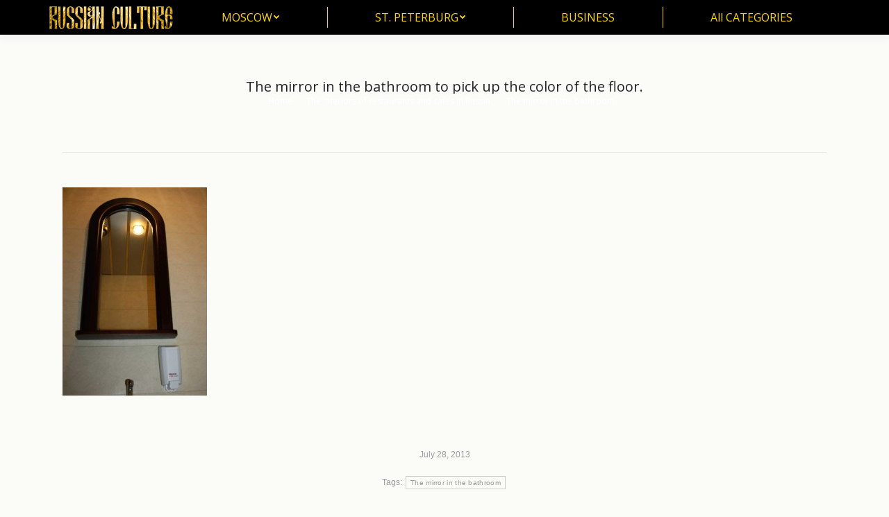

--- FILE ---
content_type: text/html; charset=UTF-8
request_url: http://cultureru.com/the-mirror-in-the-bathroom-to-pick-up-the-color-of-the-floor/
body_size: 11052
content:

<!DOCTYPE html>
<!--[if !(IE 6) | !(IE 7) | !(IE 8)  ]><!-->
<html lang="en-US" class="no-js">
<!--<![endif]-->
<head>
	<meta charset="UTF-8" />
		<meta name="viewport" content="width=device-width, initial-scale=1, maximum-scale=1, user-scalable=0">
		<meta name="theme-color" content="#000000"/>	<link rel="profile" href="https://gmpg.org/xfn/11" />
	        <script type="text/javascript">
            if (/Android|webOS|iPhone|iPad|iPod|BlackBerry|IEMobile|Opera Mini/i.test(navigator.userAgent)) {
                var originalAddEventListener = EventTarget.prototype.addEventListener,
                    oldWidth = window.innerWidth;

                EventTarget.prototype.addEventListener = function (eventName, eventHandler, useCapture) {
                    if (eventName === "resize") {
                        originalAddEventListener.call(this, eventName, function (event) {
                            if (oldWidth === window.innerWidth) {
                                return;
                            }
                            oldWidth = window.innerWidth;
                            if (eventHandler.handleEvent) {
                                eventHandler.handleEvent.call(this, event);
                            }
                            else {
                                eventHandler.call(this, event);
                            };
                        }, useCapture);
                    }
                    else {
                        originalAddEventListener.call(this, eventName, eventHandler, useCapture);
                    };
                };
            };
        </script>
		<title>The mirror in the bathroom to pick up the color of the floor. &#8211; Culture</title>
<meta name='robots' content='max-image-preview:large' />
	<style>img:is([sizes="auto" i], [sizes^="auto," i]) { contain-intrinsic-size: 3000px 1500px }</style>
	<link rel='dns-prefetch' href='//fonts.googleapis.com' />
<link rel="alternate" type="application/rss+xml" title="Culture &raquo; Feed" href="https://cultureru.com/feed/" />
<link rel='stylesheet' id='pt-cv-public-style-css' href='/wp-content/plugins/content-views-query-and-display-post-page/public/assets/css/cv.css' type='text/css' media='all' />
<link rel='stylesheet' id='wp-block-library-css' href='/wp-includes/css/dist/block-library/style.min.css' type='text/css' media='all' />
<style id='wp-block-library-theme-inline-css' type='text/css'>
.wp-block-audio :where(figcaption){color:#555;font-size:13px;text-align:center}.is-dark-theme .wp-block-audio :where(figcaption){color:#ffffffa6}.wp-block-audio{margin:0 0 1em}.wp-block-code{border:1px solid #ccc;border-radius:4px;font-family:Menlo,Consolas,monaco,monospace;padding:.8em 1em}.wp-block-embed :where(figcaption){color:#555;font-size:13px;text-align:center}.is-dark-theme .wp-block-embed :where(figcaption){color:#ffffffa6}.wp-block-embed{margin:0 0 1em}.blocks-gallery-caption{color:#555;font-size:13px;text-align:center}.is-dark-theme .blocks-gallery-caption{color:#ffffffa6}:root :where(.wp-block-image figcaption){color:#555;font-size:13px;text-align:center}.is-dark-theme :root :where(.wp-block-image figcaption){color:#ffffffa6}.wp-block-image{margin:0 0 1em}.wp-block-pullquote{border-bottom:4px solid;border-top:4px solid;color:currentColor;margin-bottom:1.75em}.wp-block-pullquote cite,.wp-block-pullquote footer,.wp-block-pullquote__citation{color:currentColor;font-size:.8125em;font-style:normal;text-transform:uppercase}.wp-block-quote{border-left:.25em solid;margin:0 0 1.75em;padding-left:1em}.wp-block-quote cite,.wp-block-quote footer{color:currentColor;font-size:.8125em;font-style:normal;position:relative}.wp-block-quote:where(.has-text-align-right){border-left:none;border-right:.25em solid;padding-left:0;padding-right:1em}.wp-block-quote:where(.has-text-align-center){border:none;padding-left:0}.wp-block-quote.is-large,.wp-block-quote.is-style-large,.wp-block-quote:where(.is-style-plain){border:none}.wp-block-search .wp-block-search__label{font-weight:700}.wp-block-search__button{border:1px solid #ccc;padding:.375em .625em}:where(.wp-block-group.has-background){padding:1.25em 2.375em}.wp-block-separator.has-css-opacity{opacity:.4}.wp-block-separator{border:none;border-bottom:2px solid;margin-left:auto;margin-right:auto}.wp-block-separator.has-alpha-channel-opacity{opacity:1}.wp-block-separator:not(.is-style-wide):not(.is-style-dots){width:100px}.wp-block-separator.has-background:not(.is-style-dots){border-bottom:none;height:1px}.wp-block-separator.has-background:not(.is-style-wide):not(.is-style-dots){height:2px}.wp-block-table{margin:0 0 1em}.wp-block-table td,.wp-block-table th{word-break:normal}.wp-block-table :where(figcaption){color:#555;font-size:13px;text-align:center}.is-dark-theme .wp-block-table :where(figcaption){color:#ffffffa6}.wp-block-video :where(figcaption){color:#555;font-size:13px;text-align:center}.is-dark-theme .wp-block-video :where(figcaption){color:#ffffffa6}.wp-block-video{margin:0 0 1em}:root :where(.wp-block-template-part.has-background){margin-bottom:0;margin-top:0;padding:1.25em 2.375em}
</style>
<style id='classic-theme-styles-inline-css' type='text/css'>
/*! This file is auto-generated */
.wp-block-button__link{color:#fff;background-color:#32373c;border-radius:9999px;box-shadow:none;text-decoration:none;padding:calc(.667em + 2px) calc(1.333em + 2px);font-size:1.125em}.wp-block-file__button{background:#32373c;color:#fff;text-decoration:none}
</style>
<style id='global-styles-inline-css' type='text/css'>
:root{--wp--preset--aspect-ratio--square: 1;--wp--preset--aspect-ratio--4-3: 4/3;--wp--preset--aspect-ratio--3-4: 3/4;--wp--preset--aspect-ratio--3-2: 3/2;--wp--preset--aspect-ratio--2-3: 2/3;--wp--preset--aspect-ratio--16-9: 16/9;--wp--preset--aspect-ratio--9-16: 9/16;--wp--preset--color--black: #000000;--wp--preset--color--cyan-bluish-gray: #abb8c3;--wp--preset--color--white: #FFF;--wp--preset--color--pale-pink: #f78da7;--wp--preset--color--vivid-red: #cf2e2e;--wp--preset--color--luminous-vivid-orange: #ff6900;--wp--preset--color--luminous-vivid-amber: #fcb900;--wp--preset--color--light-green-cyan: #7bdcb5;--wp--preset--color--vivid-green-cyan: #00d084;--wp--preset--color--pale-cyan-blue: #8ed1fc;--wp--preset--color--vivid-cyan-blue: #0693e3;--wp--preset--color--vivid-purple: #9b51e0;--wp--preset--color--accent: #000000;--wp--preset--color--dark-gray: #111;--wp--preset--color--light-gray: #767676;--wp--preset--gradient--vivid-cyan-blue-to-vivid-purple: linear-gradient(135deg,rgba(6,147,227,1) 0%,rgb(155,81,224) 100%);--wp--preset--gradient--light-green-cyan-to-vivid-green-cyan: linear-gradient(135deg,rgb(122,220,180) 0%,rgb(0,208,130) 100%);--wp--preset--gradient--luminous-vivid-amber-to-luminous-vivid-orange: linear-gradient(135deg,rgba(252,185,0,1) 0%,rgba(255,105,0,1) 100%);--wp--preset--gradient--luminous-vivid-orange-to-vivid-red: linear-gradient(135deg,rgba(255,105,0,1) 0%,rgb(207,46,46) 100%);--wp--preset--gradient--very-light-gray-to-cyan-bluish-gray: linear-gradient(135deg,rgb(238,238,238) 0%,rgb(169,184,195) 100%);--wp--preset--gradient--cool-to-warm-spectrum: linear-gradient(135deg,rgb(74,234,220) 0%,rgb(151,120,209) 20%,rgb(207,42,186) 40%,rgb(238,44,130) 60%,rgb(251,105,98) 80%,rgb(254,248,76) 100%);--wp--preset--gradient--blush-light-purple: linear-gradient(135deg,rgb(255,206,236) 0%,rgb(152,150,240) 100%);--wp--preset--gradient--blush-bordeaux: linear-gradient(135deg,rgb(254,205,165) 0%,rgb(254,45,45) 50%,rgb(107,0,62) 100%);--wp--preset--gradient--luminous-dusk: linear-gradient(135deg,rgb(255,203,112) 0%,rgb(199,81,192) 50%,rgb(65,88,208) 100%);--wp--preset--gradient--pale-ocean: linear-gradient(135deg,rgb(255,245,203) 0%,rgb(182,227,212) 50%,rgb(51,167,181) 100%);--wp--preset--gradient--electric-grass: linear-gradient(135deg,rgb(202,248,128) 0%,rgb(113,206,126) 100%);--wp--preset--gradient--midnight: linear-gradient(135deg,rgb(2,3,129) 0%,rgb(40,116,252) 100%);--wp--preset--font-size--small: 13px;--wp--preset--font-size--medium: 20px;--wp--preset--font-size--large: 36px;--wp--preset--font-size--x-large: 42px;--wp--preset--spacing--20: 0.44rem;--wp--preset--spacing--30: 0.67rem;--wp--preset--spacing--40: 1rem;--wp--preset--spacing--50: 1.5rem;--wp--preset--spacing--60: 2.25rem;--wp--preset--spacing--70: 3.38rem;--wp--preset--spacing--80: 5.06rem;--wp--preset--shadow--natural: 6px 6px 9px rgba(0, 0, 0, 0.2);--wp--preset--shadow--deep: 12px 12px 50px rgba(0, 0, 0, 0.4);--wp--preset--shadow--sharp: 6px 6px 0px rgba(0, 0, 0, 0.2);--wp--preset--shadow--outlined: 6px 6px 0px -3px rgba(255, 255, 255, 1), 6px 6px rgba(0, 0, 0, 1);--wp--preset--shadow--crisp: 6px 6px 0px rgba(0, 0, 0, 1);}:where(.is-layout-flex){gap: 0.5em;}:where(.is-layout-grid){gap: 0.5em;}body .is-layout-flex{display: flex;}.is-layout-flex{flex-wrap: wrap;align-items: center;}.is-layout-flex > :is(*, div){margin: 0;}body .is-layout-grid{display: grid;}.is-layout-grid > :is(*, div){margin: 0;}:where(.wp-block-columns.is-layout-flex){gap: 2em;}:where(.wp-block-columns.is-layout-grid){gap: 2em;}:where(.wp-block-post-template.is-layout-flex){gap: 1.25em;}:where(.wp-block-post-template.is-layout-grid){gap: 1.25em;}.has-black-color{color: var(--wp--preset--color--black) !important;}.has-cyan-bluish-gray-color{color: var(--wp--preset--color--cyan-bluish-gray) !important;}.has-white-color{color: var(--wp--preset--color--white) !important;}.has-pale-pink-color{color: var(--wp--preset--color--pale-pink) !important;}.has-vivid-red-color{color: var(--wp--preset--color--vivid-red) !important;}.has-luminous-vivid-orange-color{color: var(--wp--preset--color--luminous-vivid-orange) !important;}.has-luminous-vivid-amber-color{color: var(--wp--preset--color--luminous-vivid-amber) !important;}.has-light-green-cyan-color{color: var(--wp--preset--color--light-green-cyan) !important;}.has-vivid-green-cyan-color{color: var(--wp--preset--color--vivid-green-cyan) !important;}.has-pale-cyan-blue-color{color: var(--wp--preset--color--pale-cyan-blue) !important;}.has-vivid-cyan-blue-color{color: var(--wp--preset--color--vivid-cyan-blue) !important;}.has-vivid-purple-color{color: var(--wp--preset--color--vivid-purple) !important;}.has-black-background-color{background-color: var(--wp--preset--color--black) !important;}.has-cyan-bluish-gray-background-color{background-color: var(--wp--preset--color--cyan-bluish-gray) !important;}.has-white-background-color{background-color: var(--wp--preset--color--white) !important;}.has-pale-pink-background-color{background-color: var(--wp--preset--color--pale-pink) !important;}.has-vivid-red-background-color{background-color: var(--wp--preset--color--vivid-red) !important;}.has-luminous-vivid-orange-background-color{background-color: var(--wp--preset--color--luminous-vivid-orange) !important;}.has-luminous-vivid-amber-background-color{background-color: var(--wp--preset--color--luminous-vivid-amber) !important;}.has-light-green-cyan-background-color{background-color: var(--wp--preset--color--light-green-cyan) !important;}.has-vivid-green-cyan-background-color{background-color: var(--wp--preset--color--vivid-green-cyan) !important;}.has-pale-cyan-blue-background-color{background-color: var(--wp--preset--color--pale-cyan-blue) !important;}.has-vivid-cyan-blue-background-color{background-color: var(--wp--preset--color--vivid-cyan-blue) !important;}.has-vivid-purple-background-color{background-color: var(--wp--preset--color--vivid-purple) !important;}.has-black-border-color{border-color: var(--wp--preset--color--black) !important;}.has-cyan-bluish-gray-border-color{border-color: var(--wp--preset--color--cyan-bluish-gray) !important;}.has-white-border-color{border-color: var(--wp--preset--color--white) !important;}.has-pale-pink-border-color{border-color: var(--wp--preset--color--pale-pink) !important;}.has-vivid-red-border-color{border-color: var(--wp--preset--color--vivid-red) !important;}.has-luminous-vivid-orange-border-color{border-color: var(--wp--preset--color--luminous-vivid-orange) !important;}.has-luminous-vivid-amber-border-color{border-color: var(--wp--preset--color--luminous-vivid-amber) !important;}.has-light-green-cyan-border-color{border-color: var(--wp--preset--color--light-green-cyan) !important;}.has-vivid-green-cyan-border-color{border-color: var(--wp--preset--color--vivid-green-cyan) !important;}.has-pale-cyan-blue-border-color{border-color: var(--wp--preset--color--pale-cyan-blue) !important;}.has-vivid-cyan-blue-border-color{border-color: var(--wp--preset--color--vivid-cyan-blue) !important;}.has-vivid-purple-border-color{border-color: var(--wp--preset--color--vivid-purple) !important;}.has-vivid-cyan-blue-to-vivid-purple-gradient-background{background: var(--wp--preset--gradient--vivid-cyan-blue-to-vivid-purple) !important;}.has-light-green-cyan-to-vivid-green-cyan-gradient-background{background: var(--wp--preset--gradient--light-green-cyan-to-vivid-green-cyan) !important;}.has-luminous-vivid-amber-to-luminous-vivid-orange-gradient-background{background: var(--wp--preset--gradient--luminous-vivid-amber-to-luminous-vivid-orange) !important;}.has-luminous-vivid-orange-to-vivid-red-gradient-background{background: var(--wp--preset--gradient--luminous-vivid-orange-to-vivid-red) !important;}.has-very-light-gray-to-cyan-bluish-gray-gradient-background{background: var(--wp--preset--gradient--very-light-gray-to-cyan-bluish-gray) !important;}.has-cool-to-warm-spectrum-gradient-background{background: var(--wp--preset--gradient--cool-to-warm-spectrum) !important;}.has-blush-light-purple-gradient-background{background: var(--wp--preset--gradient--blush-light-purple) !important;}.has-blush-bordeaux-gradient-background{background: var(--wp--preset--gradient--blush-bordeaux) !important;}.has-luminous-dusk-gradient-background{background: var(--wp--preset--gradient--luminous-dusk) !important;}.has-pale-ocean-gradient-background{background: var(--wp--preset--gradient--pale-ocean) !important;}.has-electric-grass-gradient-background{background: var(--wp--preset--gradient--electric-grass) !important;}.has-midnight-gradient-background{background: var(--wp--preset--gradient--midnight) !important;}.has-small-font-size{font-size: var(--wp--preset--font-size--small) !important;}.has-medium-font-size{font-size: var(--wp--preset--font-size--medium) !important;}.has-large-font-size{font-size: var(--wp--preset--font-size--large) !important;}.has-x-large-font-size{font-size: var(--wp--preset--font-size--x-large) !important;}
:where(.wp-block-post-template.is-layout-flex){gap: 1.25em;}:where(.wp-block-post-template.is-layout-grid){gap: 1.25em;}
:where(.wp-block-columns.is-layout-flex){gap: 2em;}:where(.wp-block-columns.is-layout-grid){gap: 2em;}
:root :where(.wp-block-pullquote){font-size: 1.5em;line-height: 1.6;}
</style>
<link rel='stylesheet' id='dt-main-css' href='/wp-content/themes/dt-the7/css/main.min.css' type='text/css' media='all' />
<link rel='stylesheet' id='the7-font-css' href='/wp-content/themes/dt-the7/fonts/icomoon-the7-font/icomoon-the7-font.min.css' type='text/css' media='all' />
<link rel='stylesheet' id='the7-custom-scrollbar-css' href='/wp-content/themes/dt-the7/lib/custom-scrollbar/custom-scrollbar.min.css' type='text/css' media='all' />
<link rel='stylesheet' id='the7-wpbakery-css' href='/wp-content/themes/dt-the7/css/wpbakery.min.css' type='text/css' media='all' />
<link rel='stylesheet' id='the7-css-vars-css' href='/wp-content/uploads/the7-css/css-vars.css' type='text/css' media='all' />
<link rel='stylesheet' id='dt-custom-css' href='/wp-content/uploads/the7-css/custom.css' type='text/css' media='all' />
<link rel='stylesheet' id='dt-media-css' href='/wp-content/uploads/the7-css/media.css' type='text/css' media='all' />
<link rel='stylesheet' id='the7-mega-menu-css' href='/wp-content/uploads/the7-css/mega-menu.css' type='text/css' media='all' />
<link rel='stylesheet' id='style-css' href='/wp-content/themes/dt-the7/style.css' type='text/css' media='all' />
<script type="text/javascript" src="/wp-includes/js/jquery/jquery.min.js" id="jquery-core-js"></script>
<script type="text/javascript" id="append_link-js-extra">
/* <![CDATA[ */
var append_link = {"read_more":"Read more at: %link%","prepend_break":"2","use_title":"false","add_site_name":"true","site_name":"Culture","site_url":"https:\/\/cultureru.com","always_link_site":"false"};
/* ]]> */
</script>
<script type="text/javascript" src="/wp-content/plugins/append-link-on-copy/js/append_link.js" id="append_link-js"></script>
<script type="text/javascript" id="dt-above-fold-js-extra">
/* <![CDATA[ */
var dtLocal = {"themeUrl":"https:\/\/cultureru.com\/wp-content\/themes\/dt-the7","passText":"To view this protected post, enter the password below:","moreButtonText":{"loading":"Loading...","loadMore":"Load more"},"postID":"12058","ajaxurl":"https:\/\/cultureru.com\/wp-admin\/admin-ajax.php","REST":{"baseUrl":"https:\/\/cultureru.com\/wp-json\/the7\/v1","endpoints":{"sendMail":"\/send-mail"}},"contactMessages":{"required":"One or more fields have an error. Please check and try again.","terms":"Please accept the privacy policy.","fillTheCaptchaError":"Please, fill the captcha."},"captchaSiteKey":"","ajaxNonce":"bc7f67d6df","pageData":"","themeSettings":{"smoothScroll":"on","lazyLoading":false,"accentColor":{"mode":"solid","color":"#000000"},"desktopHeader":{"height":50},"ToggleCaptionEnabled":"disabled","ToggleCaption":"Navigation","floatingHeader":{"showAfter":150,"showMenu":true,"height":60,"logo":{"showLogo":true,"html":"<img class=\" preload-me\" src=\"https:\/\/cultureru.com\/wp-content\/uploads\/2021\/02\/logo3_m.png\" srcset=\"https:\/\/cultureru.com\/wp-content\/uploads\/2021\/02\/logo3_m.png 150w, https:\/\/cultureru.com\/wp-content\/uploads\/2021\/02\/logo3_m.png 150w\" width=\"150\" height=\"28\"   sizes=\"150px\" alt=\"Culture\" \/>","url":"https:\/\/cultureru.com\/"}},"topLine":{"floatingTopLine":{"logo":{"showLogo":false,"html":""}}},"mobileHeader":{"firstSwitchPoint":1024,"secondSwitchPoint":760,"firstSwitchPointHeight":150,"secondSwitchPointHeight":100,"mobileToggleCaptionEnabled":"disabled","mobileToggleCaption":"Menu"},"stickyMobileHeaderFirstSwitch":{"logo":{"html":"<img class=\" preload-me\" src=\"https:\/\/cultureru.com\/wp-content\/uploads\/2021\/02\/logo3_m.png\" srcset=\"https:\/\/cultureru.com\/wp-content\/uploads\/2021\/02\/logo3_m.png 150w, https:\/\/cultureru.com\/wp-content\/uploads\/2021\/02\/logo3_m.png 150w\" width=\"150\" height=\"28\"   sizes=\"150px\" alt=\"Culture\" \/>"}},"stickyMobileHeaderSecondSwitch":{"logo":{"html":"<img class=\" preload-me\" src=\"https:\/\/cultureru.com\/wp-content\/uploads\/2021\/02\/logo3_m.png\" srcset=\"https:\/\/cultureru.com\/wp-content\/uploads\/2021\/02\/logo3_m.png 150w, https:\/\/cultureru.com\/wp-content\/uploads\/2021\/02\/logo3_m.png 150w\" width=\"150\" height=\"28\"   sizes=\"150px\" alt=\"Culture\" \/>"}},"content":{"textColor":"#000000","headerColor":"#58120e"},"sidebar":{"switchPoint":970},"boxedWidth":"1320px","stripes":{"stripe1":{"textColor":"#000000","headerColor":"#000000"},"stripe2":{"textColor":"#8d9095","headerColor":"#373a41"},"stripe3":{"textColor":"#6e7a91","headerColor":"#292941"}}},"VCMobileScreenWidth":"768"};
var dtShare = {"shareButtonText":{"facebook":"Share on Facebook","twitter":"Tweet","pinterest":"Pin it","linkedin":"Share on Linkedin","whatsapp":"Share on Whatsapp"},"overlayOpacity":"77"};
/* ]]> */
</script>
<script type="text/javascript" src="/wp-content/themes/dt-the7/js/above-the-fold.min.js" id="dt-above-fold-js"></script>
<script type="text/javascript" id="wp-disable-css-lazy-load-js-extra">
/* <![CDATA[ */
var WpDisableAsyncLinks = {"wp-disable-google-fonts":"https:\/\/fonts.googleapis.com\/css?family=Open%20Sans:400,600,700|Roboto:400,600,700"};
/* ]]> */
</script>
<script type="text/javascript" src="/wp-content/plugins/wp-disable/js/css-lazy-load.min.js" id="wp-disable-css-lazy-load-js"></script>
<script></script><link rel="canonical" href="https://cultureru.com/the-mirror-in-the-bathroom-to-pick-up-the-color-of-the-floor/" />
<link rel="alternate" title="oEmbed (JSON)" type="application/json+oembed" href="/wp-json/oembed/1.0/embed?url=https%3A%2F%2Fcultureru.com%2Fthe-mirror-in-the-bathroom-to-pick-up-the-color-of-the-floor%2F" />
<link rel="alternate" title="oEmbed (XML)" type="text/xml+oembed" href="/wp-json/oembed/1.0/embed?url=https%3A%2F%2Fcultureru.com%2Fthe-mirror-in-the-bathroom-to-pick-up-the-color-of-the-floor%2F&#038;format=xml" />
<meta property="og:site_name" content="Culture" />
<meta property="og:title" content="The mirror in the bathroom to pick up the color of the floor." />
<meta property="og:url" content="https://cultureru.com/the-mirror-in-the-bathroom-to-pick-up-the-color-of-the-floor/" />
<meta property="og:type" content="article" />
<meta name="generator" content="Powered by WPBakery Page Builder - drag and drop page builder for WordPress."/>
<link rel="icon" href="/wp-content/uploads/2021/02/favi.png" type="image/png" sizes="16x16"/><link rel="icon" href="/wp-content/uploads/2017/05/log.png" type="image/png" sizes="32x32"/><link rel="apple-touch-icon" href="/wp-content/uploads/2021/02/log.png"><link rel="apple-touch-icon" sizes="76x76" href="/wp-content/uploads/2021/02/log.png"><link rel="apple-touch-icon" sizes="120x120" href="/wp-content/uploads/2021/02/log.png"><link rel="apple-touch-icon" sizes="152x152" href="/wp-content/uploads/2021/02/log.png"><noscript><style> .wpb_animate_when_almost_visible { opacity: 1; }</style></noscript></head>
<body id="the7-body" class="wp-singular post-template-default single single-post postid-12058 single-format-standard wp-embed-responsive wp-theme-dt-the7 no-comments dt-responsive-on right-mobile-menu-close-icon ouside-menu-close-icon mobile-hamburger-close-bg-enable mobile-hamburger-close-bg-hover-enable  fade-medium-mobile-menu-close-icon fade-small-menu-close-icon srcset-enabled btn-flat custom-btn-color custom-btn-hover-color shadow-element-decoration phantom-fade phantom-disable-decoration phantom-custom-logo-on floating-mobile-menu-icon top-header first-switch-logo-right first-switch-menu-left second-switch-logo-right second-switch-menu-left layzr-loading-on popup-message-style the7-ver-10.10.0 wpb-js-composer js-comp-ver-7.7.1 vc_responsive">
<!-- The7 10.10.0 -->

<div id="page" >
	<a class="skip-link screen-reader-text" href="#content">Skip to content</a>

<div class="masthead inline-header justify dividers shadow-decoration shadow-mobile-header-decoration small-mobile-menu-icon mobile-menu-icon-bg-on mobile-menu-icon-hover-bg-on dt-parent-menu-clickable show-sub-menu-on-hover show-device-logo show-mobile-logo"  role="banner">

	<div class="top-bar line-content top-bar-empty">
	<div class="top-bar-bg" ></div>
	<div class="mini-widgets left-widgets"></div><div class="mini-widgets right-widgets"></div></div>

	<header class="header-bar">

		<div class="branding">
	<div id="site-title" class="assistive-text">Culture</div>
	<div id="site-description" class="assistive-text">Art, literature, folk, architecture</div>
	<a class="" href="https://cultureru.com/"><img class=" preload-me" src="/wp-content/uploads/2017/04/logo3.png" srcset="/wp-content/uploads/2017/04/logo3.png 180w,  /wp-content/uploads/2017/04/logo3.png 180w" width="180" height="33"   sizes="180px" alt="Culture" /><img class="mobile-logo preload-me" src="/wp-content/uploads/2021/02/logo3_m.png" srcset="/wp-content/uploads/2021/02/logo3_m.png 150w,  /wp-content/uploads/2021/02/logo3_m.png 150w" width="150" height="28"   sizes="150px" alt="Culture" /></a></div>

		<ul id="primary-menu" class="main-nav level-arrows-on" role="menubar"><li class="menu-item menu-item-type-post_type menu-item-object-page menu-item-has-children menu-item-15738 first has-children depth-0" role="presentation"><a href='https://cultureru.com/moscow/' data-level='1' role="menuitem"><span class="menu-item-text"><span class="menu-text">MOSCOW</span></span></a><ul class="sub-nav level-arrows-on" role="menubar"><li class="menu-item menu-item-type-post_type menu-item-object-page menu-item-15739 first depth-1" role="presentation"><a href='https://cultureru.com/moscow/museums-in-moscow/' data-level='2' role="menuitem"><span class="menu-item-text"><span class="menu-text">Museums in Moscow</span></span></a></li> <li class="menu-item menu-item-type-post_type menu-item-object-page menu-item-15782 depth-1" role="presentation"><a href='https://cultureru.com/moscow/moscow-music/' data-level='2' role="menuitem"><span class="menu-item-text"><span class="menu-text">Moscow music</span></span></a></li> <li class="menu-item menu-item-type-post_type menu-item-object-page menu-item-15789 depth-1" role="presentation"><a href='https://cultureru.com/moscow/moscow-theatres/' data-level='2' role="menuitem"><span class="menu-item-text"><span class="menu-text">Moscow theatres</span></span></a></li> <li class="menu-item menu-item-type-post_type menu-item-object-page menu-item-31601 depth-1" role="presentation"><a href='https://cultureru.com/dream-island/' data-level='2' role="menuitem"><span class="menu-item-text"><span class="menu-text">Dream Island</span></span></a></li> <li class="menu-item menu-item-type-post_type menu-item-object-page menu-item-31656 depth-1" role="presentation"><a href='https://cultureru.com/zaryadye/' data-level='2' role="menuitem"><span class="menu-item-text"><span class="menu-text">Zaryadye</span></span></a></li> </ul></li> <li class="menu-item menu-item-type-post_type menu-item-object-page menu-item-has-children menu-item-15801 has-children depth-0" role="presentation"><a href='https://cultureru.com/st-petersburg/' data-level='1' role="menuitem"><span class="menu-item-text"><span class="menu-text">ST. PETERBURG</span></span></a><ul class="sub-nav level-arrows-on" role="menubar"><li class="menu-item menu-item-type-post_type menu-item-object-page menu-item-15965 first depth-1" role="presentation"><a href='https://cultureru.com/st-petersburg/museums-in-st-petersburg/' data-level='2' role="menuitem"><span class="menu-item-text"><span class="menu-text">Museums in St. Petersburg</span></span></a></li> <li class="menu-item menu-item-type-post_type menu-item-object-page menu-item-15998 depth-1" role="presentation"><a href='https://cultureru.com/st-petersburg/st-petersburg-music/' data-level='2' role="menuitem"><span class="menu-item-text"><span class="menu-text">St. Petersburg music</span></span></a></li> <li class="menu-item menu-item-type-post_type menu-item-object-page menu-item-16005 depth-1" role="presentation"><a href='https://cultureru.com/st-petersburg/st-petersburg-theatres/' data-level='2' role="menuitem"><span class="menu-item-text"><span class="menu-text">St. Petersburg  theatres</span></span></a></li> </ul></li> <li class="menu-item menu-item-type-post_type menu-item-object-page menu-item-20114 depth-0" role="presentation"><a href='https://cultureru.com/business/' data-level='1' role="menuitem"><span class="menu-item-text"><span class="menu-text">BUSINESS</span></span></a></li> <li class="menu-item menu-item-type-post_type menu-item-object-page menu-item-19471 last depth-0" role="presentation"><a href='https://cultureru.com/all-categories/' data-level='1' role="menuitem"><span class="menu-item-text"><span class="menu-text">All CATEGORIES</span></span></a></li> </ul>
		
	</header>

</div>
<div class="dt-mobile-header mobile-menu-show-divider">
	<div class="dt-close-mobile-menu-icon"><div class="close-line-wrap"><span class="close-line"></span><span class="close-line"></span><span class="close-line"></span></div></div>	<ul id="mobile-menu" class="mobile-main-nav" role="menubar">
		<li class="menu-item menu-item-type-post_type menu-item-object-page menu-item-has-children menu-item-15738 first has-children depth-0" role="presentation"><a href='https://cultureru.com/moscow/' data-level='1' role="menuitem"><span class="menu-item-text"><span class="menu-text">MOSCOW</span></span></a><ul class="sub-nav level-arrows-on" role="menubar"><li class="menu-item menu-item-type-post_type menu-item-object-page menu-item-15739 first depth-1" role="presentation"><a href='https://cultureru.com/moscow/museums-in-moscow/' data-level='2' role="menuitem"><span class="menu-item-text"><span class="menu-text">Museums in Moscow</span></span></a></li> <li class="menu-item menu-item-type-post_type menu-item-object-page menu-item-15782 depth-1" role="presentation"><a href='https://cultureru.com/moscow/moscow-music/' data-level='2' role="menuitem"><span class="menu-item-text"><span class="menu-text">Moscow music</span></span></a></li> <li class="menu-item menu-item-type-post_type menu-item-object-page menu-item-15789 depth-1" role="presentation"><a href='https://cultureru.com/moscow/moscow-theatres/' data-level='2' role="menuitem"><span class="menu-item-text"><span class="menu-text">Moscow theatres</span></span></a></li> <li class="menu-item menu-item-type-post_type menu-item-object-page menu-item-31601 depth-1" role="presentation"><a href='https://cultureru.com/dream-island/' data-level='2' role="menuitem"><span class="menu-item-text"><span class="menu-text">Dream Island</span></span></a></li> <li class="menu-item menu-item-type-post_type menu-item-object-page menu-item-31656 depth-1" role="presentation"><a href='https://cultureru.com/zaryadye/' data-level='2' role="menuitem"><span class="menu-item-text"><span class="menu-text">Zaryadye</span></span></a></li> </ul></li> <li class="menu-item menu-item-type-post_type menu-item-object-page menu-item-has-children menu-item-15801 has-children depth-0" role="presentation"><a href='https://cultureru.com/st-petersburg/' data-level='1' role="menuitem"><span class="menu-item-text"><span class="menu-text">ST. PETERBURG</span></span></a><ul class="sub-nav level-arrows-on" role="menubar"><li class="menu-item menu-item-type-post_type menu-item-object-page menu-item-15965 first depth-1" role="presentation"><a href='https://cultureru.com/st-petersburg/museums-in-st-petersburg/' data-level='2' role="menuitem"><span class="menu-item-text"><span class="menu-text">Museums in St. Petersburg</span></span></a></li> <li class="menu-item menu-item-type-post_type menu-item-object-page menu-item-15998 depth-1" role="presentation"><a href='https://cultureru.com/st-petersburg/st-petersburg-music/' data-level='2' role="menuitem"><span class="menu-item-text"><span class="menu-text">St. Petersburg music</span></span></a></li> <li class="menu-item menu-item-type-post_type menu-item-object-page menu-item-16005 depth-1" role="presentation"><a href='https://cultureru.com/st-petersburg/st-petersburg-theatres/' data-level='2' role="menuitem"><span class="menu-item-text"><span class="menu-text">St. Petersburg  theatres</span></span></a></li> </ul></li> <li class="menu-item menu-item-type-post_type menu-item-object-page menu-item-20114 depth-0" role="presentation"><a href='https://cultureru.com/business/' data-level='1' role="menuitem"><span class="menu-item-text"><span class="menu-text">BUSINESS</span></span></a></li> <li class="menu-item menu-item-type-post_type menu-item-object-page menu-item-19471 last depth-0" role="presentation"><a href='https://cultureru.com/all-categories/' data-level='1' role="menuitem"><span class="menu-item-text"><span class="menu-text">All CATEGORIES</span></span></a></li> 	</ul>
	<div class='mobile-mini-widgets-in-menu'></div>
</div>


		<div class="page-title title-center" data-prlx-speed="0.5">
			<div class="wf-wrap">

				<div class="page-title-head hgroup"><h1 class="entry-title">The mirror in the bathroom to pick up the color of the floor.</h1></div><div class="page-title-breadcrumbs"><div class="assistive-text">You are here:</div><ol class="breadcrumbs text-small" itemscope itemtype="https://schema.org/BreadcrumbList"><li itemprop="itemListElement" itemscope itemtype="https://schema.org/ListItem"><a itemprop="item" href="https://cultureru.com/" title="Home"><span itemprop="name">Home</span></a><meta itemprop="position" content="1" /></li><li itemprop="itemListElement" itemscope itemtype="https://schema.org/ListItem"><a itemprop="item" href="https://cultureru.com/category/the-interiors-of-restaurants-and-cafes-in-russia/" title="The interiors of restaurants and cafes in Russia."><span itemprop="name">The interiors of restaurants and cafes in Russia.</span></a><meta itemprop="position" content="2" /></li><li class="current" itemprop="itemListElement" itemscope itemtype="https://schema.org/ListItem"><span itemprop="name">The mirror in the bathroom&hellip;</span><meta itemprop="position" content="3" /></li></ol></div>			</div>
		</div>

		

<div id="main" class="sidebar-none sidebar-divider-vertical">

	
	<div class="main-gradient"></div>
	<div class="wf-wrap">
	<div class="wf-container-main">

	

			<div id="content" class="content" role="main">

				
<article id="post-12058" class="single-postlike post-12058 post type-post status-publish format-standard category-the-interiors-of-restaurants-and-cafes-in-russia tag-the-mirror-in-the-bathroom category-6582 description-off">

	<div class="entry-content"><div class="wvqpn68dfc5c2ca8ff" ><!-- Yandex.RTB R-A-749142-2 -->
<div id="yandex_rtb_R-A-749142-2"></div>
<script type="text/javascript">
    (function(w, d, n, s, t) {
        w[n] = w[n] || [];
        w[n].push(function() {
            Ya.Context.AdvManager.render({
                blockId: "R-A-749142-2",
                renderTo: "yandex_rtb_R-A-749142-2",
                async: true
            });
        });
        t = d.getElementsByTagName("script")[0];
        s = d.createElement("script");
        s.type = "text/javascript";
        s.src = "//an.yandex.ru/system/context.js";
        s.async = true;
        t.parentNode.insertBefore(s, t);
    })(this, this.document, "yandexContextAsyncCallbacks");
</script></div><style type="text/css">
@media screen and (min-width: 1201px) {
.wvqpn68dfc5c2ca8ff {
display: block;
}
}
@media screen and (min-width: 993px) and (max-width: 1200px) {
.wvqpn68dfc5c2ca8ff {
display: block;
}
}
@media screen and (min-width: 769px) and (max-width: 992px) {
.wvqpn68dfc5c2ca8ff {
display: block;
}
}
@media screen and (min-width: 768px) and (max-width: 768px) {
.wvqpn68dfc5c2ca8ff {
display: block;
}
}
@media screen and (max-width: 767px) {
.wvqpn68dfc5c2ca8ff {
display: block;
}
}
</style>
<p><a href="//cultureru.com/wp-content/uploads/2013/07/51.jpg"><img fetchpriority="high" decoding="async" src="//cultureru.com/wp-content/uploads/2013/07/51-208x300.jpg" alt="The mirror" title="The mirror in the bathroom" width="208" height="300" class="alignnone size-medium wp-image-12059" srcset="/wp-content/uploads/2013/07/51-208x300.jpg 208w,  /wp-content/uploads/2013/07/51.jpg 696w" sizes="(max-width: 208px) 100vw, 208px" /></a></p>
</div><div class="post-meta wf-mobile-collapsed"><div class="entry-meta"><a href="https://cultureru.com/2013/07/28/" title="1:45 pm" class="data-link" rel="bookmark"><time class="entry-date updated" datetime="2013-07-28T13:45:51+00:00">July 28, 2013</time></a></div><div class="entry-tags">Tags:&nbsp;<a href="https://cultureru.com/tag/the-mirror-in-the-bathroom/" rel="tag">The mirror in the bathroom</a></div></div>		<div class="author-info entry-author">
			<span class="author-avatar no-avatar"><svg version="1.1" id="Layer_1" xmlns="http://www.w3.org/2000/svg" xmlns:xlink="http://www.w3.org/1999/xlink" x="0px" y="0px"
	 viewBox="0 0 16 16" style="enable-background:new 0 0 16 16;" xml:space="preserve"><path d="M8,8c2.2,0,4-1.8,4-4s-1.8-4-4-4S4,1.8,4,4S5.8,8,8,8z M8,10c-2.7,0-8,1.3-8,4v1c0,0.5,0.4,1,1,1h14c0.5,0,1-0.5,1-1v-1
	C16,11.3,10.7,10,8,10z"/></svg></span>			<div class="author-description">
				<h4><span class="author-heading">Author:</span>&nbsp;admin</h4>
								<p class="author-bio"></p>
			</div>
		</div>
	<nav class="navigation post-navigation" role="navigation"><h2 class="screen-reader-text">Post navigation</h2><div class="nav-links"><a class="nav-previous" href="https://cultureru.com/good-looks-white-shell-on-the-leg-on-a-lighter-background-of-the-wall-in-combination-with-brown-floor/" rel="prev"><i class="icomoon-the7-font-the7-arrow-29-3" aria-hidden="true"></i><span class="meta-nav" aria-hidden="true">Previous</span><span class="screen-reader-text">Previous post:</span><span class="post-title h4-size">Good looks white shell on the leg, on a lighter background of the wall in combination with brown floor.</span></a><a class="nav-next" href="https://cultureru.com/towel-wipes/" rel="next"><i class="icomoon-the7-font-the7-arrow-29-2" aria-hidden="true"></i><span class="meta-nav" aria-hidden="true">Next</span><span class="screen-reader-text">Next post:</span><span class="post-title h4-size">Towel-wipes.</span></a></div></nav><div class="single-related-posts"><h3>Related posts</h3><section class="items-grid"><div class=" related-item"><article class="post-format-standard"><div class="mini-post-img"><a class="alignleft post-rollover layzr-bg" href="https://cultureru.com/a-large-white-table/" aria-label="Post image"><img class="preload-me lazy-load" src="data:image/svg+xml,%3Csvg%20xmlns%3D&#39;http%3A%2F%2Fwww.w3.org%2F2000%2Fsvg&#39;%20viewBox%3D&#39;0%200%20110%2080&#39;%2F%3E" data-src="/wp-content/uploads/2013/08/158-110x80.jpg" data-srcset="/wp-content/uploads/2013/08/158-110x80.jpg 110w, https://cultureru.com/wp-content/uploads/2013/08/158-220x160.jpg 220w" width="110" height="80"  alt="white table" /></a></div><div class="post-content"><a href="https://cultureru.com/a-large-white-table/">A large white table.</a><br /><time class="text-secondary" datetime="2013-08-22T10:45:19+00:00">August 22, 2013</time></div></article></div><div class=" related-item"><article class="post-format-standard"><div class="mini-post-img"><a class="alignleft post-rollover layzr-bg" href="https://cultureru.com/very-well-thought-out-lighting-cylinder-lamps-illuminated-the-walls-are-supported-on-the-floor/" aria-label="Post image"><img class="preload-me lazy-load" src="data:image/svg+xml,%3Csvg%20xmlns%3D&#39;http%3A%2F%2Fwww.w3.org%2F2000%2Fsvg&#39;%20viewBox%3D&#39;0%200%20110%2080&#39;%2F%3E" data-src="/wp-content/uploads/2013/08/1610-110x80.jpg" data-srcset="/wp-content/uploads/2013/08/1610-110x80.jpg 110w, https://cultureru.com/wp-content/uploads/2013/08/1610-220x160.jpg 220w" width="110" height="80"  alt="Cylinder lamps illuminated the walls are supported on the floor." /></a></div><div class="post-content"><a href="https://cultureru.com/very-well-thought-out-lighting-cylinder-lamps-illuminated-the-walls-are-supported-on-the-floor/">Very well thought out lighting. Cylinder lamps illuminated the walls are supported on the floor.</a><br /><time class="text-secondary" datetime="2013-08-22T10:43:31+00:00">August 22, 2013</time></div></article></div><div class=" related-item"><article class="post-format-standard"><div class="mini-post-img"><a class="alignleft post-rollover layzr-bg" href="https://cultureru.com/built-in-tv-in-the-glass-wall-of-a-cafe/" aria-label="Post image"><img class="preload-me lazy-load" src="data:image/svg+xml,%3Csvg%20xmlns%3D&#39;http%3A%2F%2Fwww.w3.org%2F2000%2Fsvg&#39;%20viewBox%3D&#39;0%200%20110%2080&#39;%2F%3E" data-src="/wp-content/uploads/2013/08/181-110x80.jpg" data-srcset="/wp-content/uploads/2013/08/181-110x80.jpg 110w, https://cultureru.com/wp-content/uploads/2013/08/181-220x160.jpg 220w" width="110" height="80"  alt="Built-in TV" /></a></div><div class="post-content"><a href="https://cultureru.com/built-in-tv-in-the-glass-wall-of-a-cafe/">Built-in TV in the glass wall of a cafe.</a><br /><time class="text-secondary" datetime="2013-08-22T10:38:18+00:00">August 22, 2013</time></div></article></div><div class=" related-item"><article class="post-format-standard"><div class="mini-post-img"><a class="alignleft post-rollover layzr-bg" href="https://cultureru.com/foyer-of-the-restaurant-of-black-glass-panels-high-tech-style/" aria-label="Post image"><img class="preload-me lazy-load" src="data:image/svg+xml,%3Csvg%20xmlns%3D&#39;http%3A%2F%2Fwww.w3.org%2F2000%2Fsvg&#39;%20viewBox%3D&#39;0%200%20110%2080&#39;%2F%3E" data-src="/wp-content/uploads/2013/08/173-110x80.jpg" data-srcset="/wp-content/uploads/2013/08/173-110x80.jpg 110w, https://cultureru.com/wp-content/uploads/2013/08/173-220x160.jpg 220w" width="110" height="80"  alt="Foyer of the restaurant of black glass panels" /></a></div><div class="post-content"><a href="https://cultureru.com/foyer-of-the-restaurant-of-black-glass-panels-high-tech-style/">Foyer of the restaurant of black glass panels. High-tech style.</a><br /><time class="text-secondary" datetime="2013-08-22T10:36:34+00:00">August 22, 2013</time></div></article></div><div class=" related-item"><article class="post-format-standard"><div class="mini-post-img"><a class="alignleft post-rollover layzr-bg" href="https://cultureru.com/mirror-column-in-the-interior-of-the-cafe-looks-like-a-separate-element-of-the-interior/" aria-label="Post image"><img class="preload-me lazy-load" src="data:image/svg+xml,%3Csvg%20xmlns%3D&#39;http%3A%2F%2Fwww.w3.org%2F2000%2Fsvg&#39;%20viewBox%3D&#39;0%200%20110%2080&#39;%2F%3E" data-src="/wp-content/uploads/2013/08/131-110x80.jpg" data-srcset="/wp-content/uploads/2013/08/131-110x80.jpg 110w, https://cultureru.com/wp-content/uploads/2013/08/131-220x160.jpg 220w" width="110" height="80"  alt="Mirror column" /></a></div><div class="post-content"><a href="https://cultureru.com/mirror-column-in-the-interior-of-the-cafe-looks-like-a-separate-element-of-the-interior/">Mirror column in the interior of the cafe looks like a separate element of the interior.</a><br /><time class="text-secondary" datetime="2013-08-22T10:33:35+00:00">August 22, 2013</time></div></article></div><div class=" related-item"><article class="post-format-standard"><div class="mini-post-img"><a class="alignleft post-rollover layzr-bg" href="https://cultureru.com/the-cafe-interior-mirror-visually-expands-the-space-visually/" aria-label="Post image"><img class="preload-me lazy-load" src="data:image/svg+xml,%3Csvg%20xmlns%3D&#39;http%3A%2F%2Fwww.w3.org%2F2000%2Fsvg&#39;%20viewBox%3D&#39;0%200%20110%2080&#39;%2F%3E" data-src="/wp-content/uploads/2013/08/1010-110x80.jpg" data-srcset="/wp-content/uploads/2013/08/1010-110x80.jpg 110w, https://cultureru.com/wp-content/uploads/2013/08/1010-220x160.jpg 220w" width="110" height="80"  alt="The cafe interior mirror visually expands the space visually" /></a></div><div class="post-content"><a href="https://cultureru.com/the-cafe-interior-mirror-visually-expands-the-space-visually/">The cafe interior mirror visually expands the space visually.</a><br /><time class="text-secondary" datetime="2013-08-22T10:29:16+00:00">August 22, 2013</time></div></article></div></section></div>
</article>

			</div><!-- #content -->

			
			</div><!-- .wf-container -->
		</div><!-- .wf-wrap -->

	
	</div><!-- #main -->

	


	<!-- !Footer -->
	<footer id="footer" class="footer full-width-line">

		
<!-- !Bottom-bar -->
<div id="bottom-bar" class="full-width-line logo-left" role="contentinfo">
    <div class="wf-wrap">
        <div class="wf-container-bottom">

			<div id="branding-bottom"><a class="" href="https://cultureru.com/"><img class=" preload-me" src="/wp-content/uploads/2021/02/logo3_m.png" srcset="/wp-content/uploads/2021/02/logo3_m.png 150w,  /wp-content/uploads/2021/02/logo3_m.png 150w" width="150" height="28"   sizes="150px" alt="Culture" /></a></div>
            <div class="wf-float-right">

				
            </div>

        </div><!-- .wf-container-bottom -->
    </div><!-- .wf-wrap -->
</div><!-- #bottom-bar -->
	</footer><!-- #footer -->

<a href="#" class="scroll-top"><span class="screen-reader-text">Go to Top</span></a>

</div><!-- #page -->

<script type="speculationrules">
{"prefetch":[{"source":"document","where":{"and":[{"href_matches":"\/*"},{"not":{"href_matches":["\/wp-*.php","\/wp-admin\/*","\/wp-content\/uploads\/*","\/wp-content\/*","\/wp-content\/plugins\/*","\/wp-content\/themes\/dt-the7\/*","\/*\\?(.+)"]}},{"not":{"selector_matches":"a[rel~=\"nofollow\"]"}},{"not":{"selector_matches":".no-prefetch, .no-prefetch a"}}]},"eagerness":"conservative"}]}
</script>
<script type="text/javascript" src="/wp-content/themes/dt-the7/js/main.min.js" id="dt-main-js"></script>
<script type="text/javascript" id="pt-cv-content-views-script-js-extra">
/* <![CDATA[ */
var PT_CV_PUBLIC = {"_prefix":"pt-cv-","page_to_show":"5","_nonce":"87e212aa73","is_admin":"","is_mobile":"","ajaxurl":"https:\/\/cultureru.com\/wp-admin\/admin-ajax.php","lang":"","loading_image_src":"data:image\/gif;base64,R0lGODlhDwAPALMPAMrKygwMDJOTkz09PZWVla+vr3p6euTk5M7OzuXl5TMzMwAAAJmZmWZmZszMzP\/\/\/yH\/[base64]\/wyVlamTi3nSdgwFNdhEJgTJoNyoB9ISYoQmdjiZPcj7EYCAeCF1gEDo4Dz2eIAAAh+QQFCgAPACwCAAAADQANAAAEM\/DJBxiYeLKdX3IJZT1FU0iIg2RNKx3OkZVnZ98ToRD4MyiDnkAh6BkNC0MvsAj0kMpHBAAh+QQFCgAPACwGAAAACQAPAAAEMDC59KpFDll73HkAA2wVY5KgiK5b0RRoI6MuzG6EQqCDMlSGheEhUAgqgUUAFRySIgAh+QQFCgAPACwCAAIADQANAAAEM\/DJKZNLND\/[base64]"};
var PT_CV_PAGINATION = {"first":"\u00ab","prev":"\u2039","next":"\u203a","last":"\u00bb","goto_first":"Go to first page","goto_prev":"Go to previous page","goto_next":"Go to next page","goto_last":"Go to last page","current_page":"Current page is","goto_page":"Go to page"};
/* ]]> */
</script>
<script type="text/javascript" src="/wp-content/plugins/content-views-query-and-display-post-page/public/assets/js/cv.js" id="pt-cv-content-views-script-js"></script>
<script type="text/javascript" src="/wp-content/themes/dt-the7/js/legacy.min.js" id="dt-legacy-js"></script>
<script type="text/javascript" src="/wp-content/themes/dt-the7/lib/jquery-mousewheel/jquery-mousewheel.min.js" id="jquery-mousewheel-js"></script>
<script type="text/javascript" src="/wp-content/themes/dt-the7/lib/custom-scrollbar/custom-scrollbar.min.js" id="the7-custom-scrollbar-js"></script>
<script></script>
<div class="pswp" tabindex="-1" role="dialog" aria-hidden="true">
	<div class="pswp__bg"></div>
	<div class="pswp__scroll-wrap">
		<div class="pswp__container">
			<div class="pswp__item"></div>
			<div class="pswp__item"></div>
			<div class="pswp__item"></div>
		</div>
		<div class="pswp__ui pswp__ui--hidden">
			<div class="pswp__top-bar">
				<div class="pswp__counter"></div>
				<button class="pswp__button pswp__button--close" title="Close (Esc)" aria-label="Close (Esc)"></button>
				<button class="pswp__button pswp__button--share" title="Share" aria-label="Share"></button>
				<button class="pswp__button pswp__button--fs" title="Toggle fullscreen" aria-label="Toggle fullscreen"></button>
				<button class="pswp__button pswp__button--zoom" title="Zoom in/out" aria-label="Zoom in/out"></button>
				<div class="pswp__preloader">
					<div class="pswp__preloader__icn">
						<div class="pswp__preloader__cut">
							<div class="pswp__preloader__donut"></div>
						</div>
					</div>
				</div>
			</div>
			<div class="pswp__share-modal pswp__share-modal--hidden pswp__single-tap">
				<div class="pswp__share-tooltip"></div> 
			</div>
			<button class="pswp__button pswp__button--arrow--left" title="Previous (arrow left)" aria-label="Previous (arrow left)">
			</button>
			<button class="pswp__button pswp__button--arrow--right" title="Next (arrow right)" aria-label="Next (arrow right)">
			</button>
			<div class="pswp__caption">
				<div class="pswp__caption__center"></div>
			</div>
		</div>
	</div>
</div>
<!-- Yandex.Metrika counter -->
<script type="text/javascript" >
   (function(m,e,t,r,i,k,a){m[i]=m[i]||function(){(m[i].a=m[i].a||[]).push(arguments)};
   m[i].l=1*new Date();
   for (var j = 0; j < document.scripts.length; j++) {if (document.scripts[j].src === r) { return; }}
   k=e.createElement(t),a=e.getElementsByTagName(t)[0],k.async=1,k.src=r,a.parentNode.insertBefore(k,a)})
   (window, document, "script", "https://mc.yandex.ru/metrika/tag.js", "ym");

   ym(45733521, "init", {
        clickmap:true,
        trackLinks:true,
        accurateTrackBounce:true
   });
</script>
<noscript><div><img src="https://mc.yandex.ru/watch/45733521" style="position:absolute; left:-9999px;" alt="" /></div></noscript>
<!-- /Yandex.Metrika counter -->


</body>
</html>


<!-- Cache for Wordpress Performance @ 03.10.2025 12:46:59 (html) -->